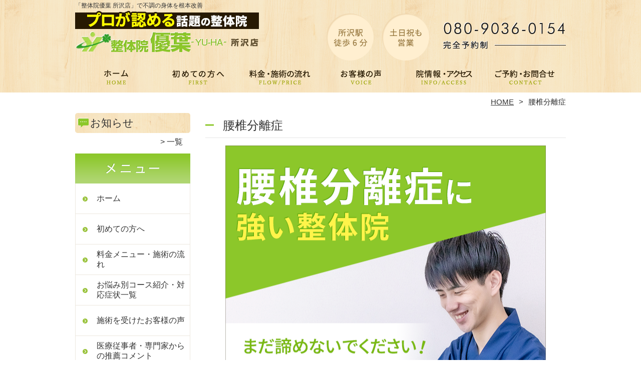

--- FILE ---
content_type: text/html; charset=UTF-8
request_url: https://tokorozawa.seitaiin-yuha.com/bunrisho
body_size: 17923
content:

<!DOCTYPE HTML>
<html dir="ltr" lang="ja">
<head>
<script async src="https://s.yimg.jp/images/listing/tool/cv/ytag.js"></script>
<script>
window.yjDataLayer = window.yjDataLayer || [];
function ytag() { yjDataLayer.push(arguments); }
ytag({"type":"ycl_cookie"});
</script>
<meta http-equiv="Content-Type" content="text/html; charset=UTF-8">
<title>所沢市／腰椎分離症の圧倒的な改善率《医療従事者が推薦の技術》</title>
<link rel="stylesheet" type="text/css" media="all" href="https://tokorozawa.seitaiin-yuha.com/wp-content/themes/tmp2_pc/style.css" />
<!--[if lt IE 9]>
  <meta http-equiv="Imagetoolbar" content="no" />
  <script src="//html5shiv.googlecode.com/svn/trunk/html5.js"></script>
<![endif]-->
<script type="text/javascript" src="//ajax.googleapis.com/ajax/libs/jquery/1.8.1/jquery.min.js"></script>
<script type="text/javascript" src="https://tokorozawa.seitaiin-yuha.com/wp-content/themes/tmp2_pc/js/scrolltop.js"></script>
<script type="text/javascript" src="https://tokorozawa.seitaiin-yuha.com/wp-content/themes/tmp2_pc/js/scrollsub.js"></script>
<script type="text/javascript" src="https://tokorozawa.seitaiin-yuha.com/wp-content/themes/tmp2_pc/js/font-resize.js"></script>
<script type="text/javascript" src="https://tokorozawa.seitaiin-yuha.com/wp-content/themes/tmp2_pc/js/form_autosave.js"></script>

<!-- All in One SEO Pack 2.2.7.2 by Michael Torbert of Semper Fi Web Design[352,370] -->
<meta name="description" itemprop="description" content="【初回返金保証／土日祝も営業／所沢駅6分】病院や整体・整骨院に通って良くならない腰椎分離症を根本改善！痛みが出ない本来の健康なお身体へ。プロが認める話題の整体院です。院長は全国の施術家に技術指導しています。完全個室／完全予約制" />

<meta name="keywords" itemprop="keywords" content="所沢,腰椎分離症" />

<link rel="canonical" href="https://tokorozawa.seitaiin-yuha.com/bunrisho" />
<!-- /all in one seo pack -->
		<script type="text/javascript">
			window._wpemojiSettings = {"baseUrl":"https:\/\/s.w.org\/images\/core\/emoji\/72x72\/","ext":".png","source":{"concatemoji":"https:\/\/tokorozawa.seitaiin-yuha.com\/wp-includes\/js\/wp-emoji-release.min.js?ver=4.3"}};
			!function(a,b,c){function d(a){var c=b.createElement("canvas"),d=c.getContext&&c.getContext("2d");return d&&d.fillText?(d.textBaseline="top",d.font="600 32px Arial","flag"===a?(d.fillText(String.fromCharCode(55356,56812,55356,56807),0,0),c.toDataURL().length>3e3):(d.fillText(String.fromCharCode(55357,56835),0,0),0!==d.getImageData(16,16,1,1).data[0])):!1}function e(a){var c=b.createElement("script");c.src=a,c.type="text/javascript",b.getElementsByTagName("head")[0].appendChild(c)}var f,g;c.supports={simple:d("simple"),flag:d("flag")},c.DOMReady=!1,c.readyCallback=function(){c.DOMReady=!0},c.supports.simple&&c.supports.flag||(g=function(){c.readyCallback()},b.addEventListener?(b.addEventListener("DOMContentLoaded",g,!1),a.addEventListener("load",g,!1)):(a.attachEvent("onload",g),b.attachEvent("onreadystatechange",function(){"complete"===b.readyState&&c.readyCallback()})),f=c.source||{},f.concatemoji?e(f.concatemoji):f.wpemoji&&f.twemoji&&(e(f.twemoji),e(f.wpemoji)))}(window,document,window._wpemojiSettings);
		</script>
		<style type="text/css">
img.wp-smiley,
img.emoji {
	display: inline !important;
	border: none !important;
	box-shadow: none !important;
	height: 1em !important;
	width: 1em !important;
	margin: 0 .07em !important;
	vertical-align: -0.1em !important;
	background: none !important;
	padding: 0 !important;
}
</style>
<link rel='stylesheet' id='contact-form-7-css'  href='https://tokorozawa.seitaiin-yuha.com/wp-content/plugins/contact-form-7/includes/css/styles.css?ver=4.3' type='text/css' media='all' />
<link rel='stylesheet' id='jquery.lightbox.min.css-css'  href='https://tokorozawa.seitaiin-yuha.com/wp-content/plugins/wp-jquery-lightbox/styles/lightbox.min.css?ver=1.4.6' type='text/css' media='all' />
<script type='text/javascript' src='https://tokorozawa.seitaiin-yuha.com/wp-includes/js/jquery/jquery.js?ver=1.11.3'></script>
<script type='text/javascript' src='https://tokorozawa.seitaiin-yuha.com/wp-includes/js/jquery/jquery-migrate.min.js?ver=1.2.1'></script>
<link rel="EditURI" type="application/rsd+xml" title="RSD" href="https://tokorozawa.seitaiin-yuha.com/xmlrpc.php?rsd" />
<link rel="wlwmanifest" type="application/wlwmanifest+xml" href="https://tokorozawa.seitaiin-yuha.com/wp-includes/wlwmanifest.xml" /> 
<meta name="generator" content="WordPress 4.3" />
<link rel='shortlink' href='https://tokorozawa.seitaiin-yuha.com/?p=189' />
	<style type="text/css">.recentcomments a{display:inline !important;padding:0 !important;margin:0 !important;}</style>
<script>
  (function(i,s,o,g,r,a,m){i['GoogleAnalyticsObject']=r;i[r]=i[r]||function(){
  (i[r].q=i[r].q||[]).push(arguments)},i[r].l=1*new Date();a=s.createElement(o),
  m=s.getElementsByTagName(o)[0];a.async=1;a.src=g;m.parentNode.insertBefore(a,m)
  })(window,document,'script','https://www.google-analytics.com/analytics.js','ga');

  ga('create', 'UA-192521910-83', 'auto');
  ga('send', 'pageview');

</script>
<!-- Google Tag Manager -->
<script>(function(w,d,s,l,i){w[l]=w[l]||[];w[l].push({'gtm.start':
new Date().getTime(),event:'gtm.js'});var f=d.getElementsByTagName(s)[0],
j=d.createElement(s),dl=l!='dataLayer'?'&l='+l:'';j.async=true;j.src=
'https://www.googletagmanager.com/gtm.js?id='+i+dl;f.parentNode.insertBefore(j,f);
})(window,document,'script','dataLayer','GTM-WB6BC53');</script>
<!-- End Google Tag Manager -->
<!-- Google Tag Manager -->
<script>(function(w,d,s,l,i){w[l]=w[l]||[];w[l].push({'gtm.start':
new Date().getTime(),event:'gtm.js'});var f=d.getElementsByTagName(s)[0],
j=d.createElement(s),dl=l!='dataLayer'?'&l='+l:'';j.async=true;j.src=
'https://www.googletagmanager.com/gtm.js?id='+i+dl;f.parentNode.insertBefore(j,f);
})(window,document,'script','dataLayer','GTM-PZC85NB');</script>
<!-- End Google Tag Manager -->
</head>
<body class="page page-id-189 page-template page-template-page3 page-template-page3-php">
<!-- Google Tag Manager (noscript) -->
<noscript><iframe src="https://www.googletagmanager.com/ns.html?id=GTM-WB6BC53"
height="0" width="0" style="display:none;visibility:hidden"></iframe></noscript>
<!-- End Google Tag Manager (noscript) -->
<!-- Google Tag Manager (noscript) -->
<noscript><iframe src="https://www.googletagmanager.com/ns.html?id=GTM-PZC85NB"
height="0" width="0" style="display:none;visibility:hidden"></iframe></noscript>
<!-- End Google Tag Manager (noscript) -->
<style type="text/css">
<!--
div[class*="slide-up"],
div[class*="slide-down"] {
  display: none;
}
div[class*="data"] {
  padding: 5px 0;
}
-->
</style>
<div id="wrap2">
  <section id="description">
    <h1>「整体院優葉 所沢店」で不調の身体を根本改善</h1>
  </section><!-- #description end -->
  <div id="container">
    <header id="header">
      <h1 id="site-id">
        <a href="https://tokorozawa.seitaiin-yuha.com/"><img src="https://tokorozawa.seitaiin-yuha.com/wp-content/themes/tmp2_pc/images/hd-logo.png" alt="「整体院優葉 所沢店」 ロゴ" /></a>
      </h1><!-- #site-id end -->
      <div id="toptel"><img src="https://tokorozawa.seitaiin-yuha.com/wp-content/themes/tmp2_pc/images/hd-tel.png" alt="「整体院優葉 所沢店」 お問い合わせ" /></div>
<nav id="global-nav" class="menu-global-container"><ul id="menu-global" class="menu"><li id="menu-item-766" class="menu1 menu-item menu-item-type-custom menu-item-object-custom menu-item-home menu-item-766"><a href="https://tokorozawa.seitaiin-yuha.com/">ホーム</a></li>
<li id="menu-item-767" class="menu2 menu-item menu-item-type-post_type menu-item-object-page menu-item-767"><a href="https://tokorozawa.seitaiin-yuha.com/first">初めての方へ</a></li>
<li id="menu-item-768" class="menu3 menu-item menu-item-type-post_type menu-item-object-page menu-item-768"><a href="https://tokorozawa.seitaiin-yuha.com/price">料金メニュー・施術の流れ</a></li>
<li id="menu-item-769" class="menu4 menu-item menu-item-type-post_type menu-item-object-page menu-item-769"><a href="https://tokorozawa.seitaiin-yuha.com/voice">施術を受けたお客様の声</a></li>
<li id="menu-item-770" class="menu5 menu-item menu-item-type-post_type menu-item-object-page menu-item-770"><a href="https://tokorozawa.seitaiin-yuha.com/access">アクセス・院詳細</a></li>
<li id="menu-item-771" class="menu6 menu-item menu-item-type-post_type menu-item-object-page menu-item-771"><a href="https://tokorozawa.seitaiin-yuha.com/contact">ご予約・お問合せ</a></li>
</ul></nav>    </header><!-- #header end -->
    <section id="contents-body">
<nav id="bread-crumb" class="bread_crumb">
	<ul>
		<li class="level-1 top"><a href="https://tokorozawa.seitaiin-yuha.com/">HOME</a></li>
		<li class="level-2 sub tail current">腰椎分離症</li>
	</ul>
</nav>
      <section id="sidebar">
    <section id="rp"><h2>お知らせ</h2><div id="rpm"><div class="column-group head"></div></div><span class="link-text archive-link"><a href="https://tokorozawa.seitaiin-yuha.com/information">一覧</a></span></section><!-- 
  <div id="sideb"><a href="/お客様の声"><img src="https://tokorozawa.seitaiin-yuha.com/wp-content/themes/tmp2_pc/images/side-bnr1.png" alt="お客様の声"></a></div>
  -->
        <h2 id="sideb"><img src="https://tokorozawa.seitaiin-yuha.com/wp-content/themes/tmp2_pc/images/menu.png" alt="「整体院優葉 所沢店」 メニュー"></h2>
        <div id="nav_menu-2" class="widget-container widget_nav_menu sidemenu1"><div class="menu-side-container"><ul id="menu-side" class="menu"><li id="menu-item-783" class="menu-item menu-item-type-custom menu-item-object-custom menu-item-home menu-item-783"><a href="https://tokorozawa.seitaiin-yuha.com/">ホーム</a></li>
<li id="menu-item-784" class="menu-item menu-item-type-post_type menu-item-object-page menu-item-784"><a href="https://tokorozawa.seitaiin-yuha.com/first">初めての方へ</a></li>
<li id="menu-item-785" class="menu-item menu-item-type-post_type menu-item-object-page menu-item-785"><a href="https://tokorozawa.seitaiin-yuha.com/price">料金メニュー・施術の流れ</a></li>
<li id="menu-item-1194" class="menu-item menu-item-type-post_type menu-item-object-page menu-item-1194"><a href="https://tokorozawa.seitaiin-yuha.com/symptoms">お悩み別コース紹介・対応症状一覧</a></li>
<li id="menu-item-786" class="menu-item menu-item-type-post_type menu-item-object-page menu-item-786"><a href="https://tokorozawa.seitaiin-yuha.com/voice">施術を受けたお客様の声</a></li>
<li id="menu-item-787" class="menu-item menu-item-type-post_type menu-item-object-page menu-item-787"><a href="https://tokorozawa.seitaiin-yuha.com/suisen">医療従事者・専門家からの推薦コメント</a></li>
<li id="menu-item-788" class="menu-item menu-item-type-post_type menu-item-object-page menu-item-788"><a href="https://tokorozawa.seitaiin-yuha.com/suisen2">全国の有名整体・整骨院からの推薦コメント</a></li>
<li id="menu-item-789" class="menu-item menu-item-type-post_type menu-item-object-page menu-item-789"><a href="https://tokorozawa.seitaiin-yuha.com/access">アクセス・院詳細</a></li>
<li id="menu-item-790" class="menu-item menu-item-type-post_type menu-item-object-page menu-item-790"><a href="https://tokorozawa.seitaiin-yuha.com/staff">スタッフ紹介・プロフィール</a></li>
<li id="menu-item-791" class="menu-item menu-item-type-post_type menu-item-object-page menu-item-791"><a href="https://tokorozawa.seitaiin-yuha.com/faq">Q＆A</a></li>
<li id="menu-item-1295" class="menu-item menu-item-type-post_type menu-item-object-page menu-item-1295"><a href="https://tokorozawa.seitaiin-yuha.com/corona">新型コロナウィルス感染予防対策について</a></li>
<li id="menu-item-792" class="menu-item menu-item-type-post_type menu-item-object-page menu-item-792"><a href="https://tokorozawa.seitaiin-yuha.com/contact">ご予約・お問合せ</a></li>
<li id="menu-item-793" class="menu-item menu-item-type-post_type menu-item-object-page menu-item-793"><a href="https://tokorozawa.seitaiin-yuha.com/blog">ブログ</a></li>
</ul></div></div>  <!--<h2 id="sideb"><img src="https://tokorozawa.seitaiin-yuha.com/wp-content/themes/tmp2_pc/images/menu2.png" alt="「整体院優葉 所沢店」 お悩み別コース紹介"></h2>
<div id="nav_menu-3" class="widget-container widget_nav_menu sidemenu2"><div class="menu-side2-container"><ul id="menu-side2" class="menu"><li id="menu-item-794" class="menu-item menu-item-type-post_type menu-item-object-page menu-item-794"><a href="https://tokorozawa.seitaiin-yuha.com/gikkuri">ぎっくり腰</a></li>
<li id="menu-item-795" class="menu-item menu-item-type-post_type menu-item-object-page menu-item-795"><a href="https://tokorozawa.seitaiin-yuha.com/senaka-itami">背中の痛み</a></li>
<li id="menu-item-796" class="menu-item menu-item-type-post_type menu-item-object-page menu-item-796"><a href="https://tokorozawa.seitaiin-yuha.com/straight-neck">ストレートネック</a></li>
<li id="menu-item-797" class="menu-item menu-item-type-post_type menu-item-object-page menu-item-797"><a href="https://tokorozawa.seitaiin-yuha.com/zakotsu">坐骨神経痛</a></li>
<li id="menu-item-798" class="menu-item menu-item-type-post_type menu-item-object-page menu-item-798"><a href="https://tokorozawa.seitaiin-yuha.com/hernia">椎間板ヘルニア</a></li>
<li id="menu-item-799" class="menu-item menu-item-type-post_type menu-item-object-page menu-item-799"><a href="https://tokorozawa.seitaiin-yuha.com/teashi-shibire">手足のしびれ・神経痛</a></li>
<li id="menu-item-800" class="menu-item menu-item-type-post_type menu-item-object-page menu-item-800"><a href="https://tokorozawa.seitaiin-yuha.com/kyousakusyou">脊柱管狭窄症</a></li>
<li id="menu-item-801" class="menu-item menu-item-type-post_type menu-item-object-page menu-item-801"><a href="https://tokorozawa.seitaiin-yuha.com/osgood">オスグッド</a></li>
<li id="menu-item-802" class="menu-item menu-item-type-post_type menu-item-object-page menu-item-802"><a href="https://tokorozawa.seitaiin-yuha.com/zutsu">頭痛</a></li>
<li id="menu-item-803" class="menu-item menu-item-type-post_type menu-item-object-page menu-item-803"><a href="https://tokorozawa.seitaiin-yuha.com/hizanoitami">膝痛・変形性膝関節症</a></li>
<li id="menu-item-804" class="menu-item menu-item-type-post_type menu-item-object-page menu-item-804"><a href="https://tokorozawa.seitaiin-yuha.com/kokansetsutsu">股関節痛・変形性股関節症</a></li>
<li id="menu-item-805" class="menu-item menu-item-type-post_type menu-item-object-page menu-item-805"><a href="https://tokorozawa.seitaiin-yuha.com/40kata-50kata">四十肩・五十肩</a></li>
<li id="menu-item-806" class="menu-item menu-item-type-post_type menu-item-object-page current-menu-item page_item page-item-189 current_page_item menu-item-806"><a href="https://tokorozawa.seitaiin-yuha.com/bunrisho">腰椎分離症</a></li>
<li id="menu-item-807" class="menu-item menu-item-type-post_type menu-item-object-page menu-item-807"><a href="https://tokorozawa.seitaiin-yuha.com/kata-kubi">重度の肩こり・首こり</a></li>
<li id="menu-item-808" class="menu-item menu-item-type-post_type menu-item-object-page menu-item-808"><a href="https://tokorozawa.seitaiin-yuha.com/youtsu">重度の腰痛</a></li>
<li id="menu-item-809" class="menu-item menu-item-type-post_type menu-item-object-page menu-item-809"><a href="https://tokorozawa.seitaiin-yuha.com/kenshoen">腱鞘炎</a></li>
<li id="menu-item-810" class="menu-item menu-item-type-post_type menu-item-object-page menu-item-810"><a href="https://tokorozawa.seitaiin-yuha.com/nekoze">猫背・姿勢矯正</a></li>
<li id="menu-item-811" class="menu-item menu-item-type-post_type menu-item-object-page menu-item-811"><a href="https://tokorozawa.seitaiin-yuha.com/suberisho">すべり症</a></li>
<li id="menu-item-812" class="menu-item menu-item-type-post_type menu-item-object-page menu-item-812"><a href="https://tokorozawa.seitaiin-yuha.com/?page_id=90">その他</a></li>
</ul></div></div>-->
<h2 id="sideb"><img src="https://tokorozawa.seitaiin-yuha.com/wp-content/themes/tmp2_pc/images/menu3.png" alt="お役立ち情報"></h2>
<div id="nav_menu-5" class="widget-container widget_nav_menu sidemenu3"></div>        <div id="blog-category">
          <h2><a title="ブログ" href="/blog"><img src="https://tokorozawa.seitaiin-yuha.com/wp-content/themes/tmp2_pc/images/menu-blog.png" alt="「整体院優葉 所沢店」 メニュー3"></a></h2>
          <ul>
          </ul>
          <a title="ブログ" class="all" href="/blog">全てのブログ記事を見る＞</a>
        </div>

<div id="sideb"><a href="https://seitaiin-yuha.com/" target="_blank"><img src="/wp-content/themes/tmp2_pc/images/side-btn-00.png" alt="ふじみ野本店" width="230" height="45" /></a></div>

          <div id="sidead">
  <ul>
	<li>整体院優葉 所沢店</li>
	<li>埼玉県所沢市東町22-6 所沢KMビル</li>
	<li>交通:「所沢」駅 徒歩6分</li>
	<li>TEL:080-9036-0154</li>
	<li>営業時間:9:00～20:00</li>
	<li>定休日:不定休</li>
  </ul>
 </div>
 <aside>
<div id="sidetw">
<a href="https://twitter.com/share" class="twitter-share-button" data-url="https://tokorozawa.seitaiin-yuha.com/" data-lang="ja">ツイート</a>
<script>!function(d,s,id){var js,fjs=d.getElementsByTagName(s)[0],p=/^http:/.test(d.location)?'http':'https';if(!d.getElementById(id)){js=d.createElement(s);js.id=id;js.src=p+'://platform.twitter.com/widgets.js';fjs.parentNode.insertBefore(js,fjs);}}(document, 'script', 'twitter-wjs');</script>
</div>
<div id="sidefb"><iframe src="//www.facebook.com/v2.0/plugins/like.php?href=http%3A%2F%2Ftokorozawa.seitaiin-yuha.com%2F&amp;width&amp;layout=button_count&amp;action=like&amp;show_faces=true&amp;share=false&amp;height=21" scrolling="no" frameborder="0" style="border:none; overflow:hidden; height:21px;" allowTransparency="true"></iframe></div></aside>
      </section><!-- #sidebar end  -->      <section id="contentspage">
        <article>
          <header class="page-header">
            <h1 class="page-title">腰椎分離症</h1>
          </header>
          <section class="entry-content">
            <p style="text-align: center;"><img class="size-medium aligncenter wp-image-1205" src="https://tokorozawa.seitaiin-yuha.com/wp-content/plugins/lazy-load/images/1x1.trans.gif" data-lazy-src="https://tokorozawa.seitaiin-yuha.com/wp-content/uploads/2021/03/side-main-5.png" alt="腰椎分離症専門" width="640" height="1094" /><noscript><img class="size-medium aligncenter wp-image-1205" src="https://tokorozawa.seitaiin-yuha.com/wp-content/uploads/2021/03/side-main-5.png" alt="腰椎分離症専門" width="640" height="1094" /></noscript></p>
<p>&nbsp;</p><table class="top-table"><tbody><tr><td style="background-color: #ffffed;"><p><span style="color: #f20000; font-size: 20px;"><strong>当院ではコロナウイルス対策に<br />取組んでおります。</strong></span><br /> <span style="color: #ff1616; font-size: 20px;"><strong>安心してご来院下さい。</strong></span></p><p><span style="font-size: 16px;">①全スタッフのマスク着用と手洗いうがい徹底</span><br /> <span style="font-size: 16px;"> ②全スタッフの体調管理</span><br /> <span style="font-size: 16px;"> ③施術前後の手洗いと消毒</span><br /> <span style="font-size: 16px;"> ④施術環境の衛生管理を徹底</span><br /> <span style="font-size: 16px;"> ⑤院内環境の衛生管理を徹底</span><br /> <span style="font-size: 16px;"> ⑥完全プライベート空間</span></p><p><span style="font-size: 12px;">※詳しくは「コロナウィルス感染予防対策について」ページをご覧ください</span></p></td></tr></tbody></table><p>&nbsp;</p>
<p style="text-align: center;"><span style="font-size: 24px; font-family: 'ＭＳ Ｐ明朝';">このようなお悩み</span><br /> <span style="font-size: 24px; font-family: 'ＭＳ Ｐ明朝';">＼ありませんか？／</span></p>
<article class="malls-group top-list">
<ul>
<li>分離症のせいでスポーツが思い切りできない</li>
<li>大事な試合に出られずにとても悔しい</li>
<li>病院では「コルセットをしてしばらく安静に」と言われたが早く練習に戻りたい</li>
<li>この間にもレギュラー争いがされていると思うと焦ってしまう</li>
<li>どこに行っても電気・ストレッチ・マッサージをするだけで少しも良ならない</li>
<li>このまま症状がずっと続いて「スポーツに復帰出来なくなるかも」と不安でいっぱい</li>
<li>「親には何も出来ない」という歯痒さが辛い</li>
</ul>
</article>
<p style="text-align: center;"><img class="aligncenter size-full wp-image-737" src="https://tokorozawa.seitaiin-yuha.com/wp-content/plugins/lazy-load/images/1x1.trans.gif" data-lazy-src="https://tokorozawa.seitaiin-yuha.com/wp-content/uploads/2021/03/arrow.png" alt="↓" width="181" height="36" /><noscript><img class="aligncenter size-full wp-image-737" src="https://tokorozawa.seitaiin-yuha.com/wp-content/uploads/2021/03/arrow.png" alt="↓" width="181" height="36" /></noscript></p>
<p style="text-align: center;"><span style="font-family: 'ＭＳ Ｐ明朝'; font-size: 24px;">そのお悩み、<br /> お任せ下さい！</span></p>
<p>&nbsp;</p>
<p>&nbsp;</p>
<h2 class="noh2-img"><img class="size-medium aligncenter wp-image-1150" src="https://tokorozawa.seitaiin-yuha.com/wp-content/plugins/lazy-load/images/1x1.trans.gif" data-lazy-src="https://tokorozawa.seitaiin-yuha.com/wp-content/uploads/2021/03/bnr-A-2.png" alt="私も過去にヘルニアで悩んだ一人です" width="640" height="460" /><noscript><img class="size-medium aligncenter wp-image-1150" src="https://tokorozawa.seitaiin-yuha.com/wp-content/uploads/2021/03/bnr-A-2.png" alt="私も過去にヘルニアで悩んだ一人です" width="640" height="460" /></noscript></h2>
<p>私自身、過去にヘルニアで7年間悩み、病院や整骨院・整体院とあらゆるところに通いましたが、良くなりませんでした。</p>
<p>そしてヘルニアの根本的な原因を知り施術を受けることで、<span style="color: #ff5400;"><strong>手術もせず劇的に回復</strong></span>しました。</p>
<p>そんな経験をした私だから、できることがあります。</p>
<p>もう本当の原因にアプローチしない改善法に無駄に時間もお金もかけて欲しくはありません。<br />
 そして良くならないと諦めてほしくはないのです。</p>
<p>あなたの痛みには必ず根本的な原因があります。</p>
<p>当院では<strong><span style="color: #ff5400;">その原因にアプローチしあなたを根本改善へと導きます。</span></strong></p>
<p>ぜひ一度ご相談くださいませ。</p>
<p>&nbsp;</p>
<p>&nbsp;</p>
<p style="text-align: center;"><strong><span style="font-family: 'ＭＳ Ｐ明朝'; font-size: 24px;">まずは<span style="color: #ff5400;">お客さまのお声</span>を<br /> 少し紹介させて<br /> いただきます</span></strong></p>
<p>&nbsp;</p>
<table class="top-table">
<tbody>
<tr>
<td class="fs16" style="background-color: #f8fdf0;"><span style="font-size: 20px; font-weight: bold;">「腰椎分離症でも痛みなくサッカーに復帰できました！」</span><iframe src="https://www.youtube.com/embed/VgVQ1TpQb80" width="100%" height="300px" frameborder="0" allowfullscreen="allowfullscreen"></iframe>
<p>腰椎分離症になってしまい、サッカーをする時に痛みがあって部活が出来ませんでした。<br /> 整形外科に行ってレントゲンを撮ってもらいましたが特に処置はなく、いつ部活に復帰できるか不安でした。<br /> 優葉での施術は調整を受けた部分が本当に自分でもビックリするくらい緩んだのがわかって、とても心地よかったです！<br /> 今は痛みは全くなくなり、部活に復活することが出来ました！<br /> ありがとうございました。</p>
<p>（横山さん）</p>
<p><span style="font-size: 12px; color: #8b8b8b;">※効果には個人差があります</span></p>
</td>
</tr>
</tbody>
</table>
<p>&nbsp;</p>
<p>&nbsp;</p>
<h2 class="noh2-24"><img class="size-medium aligncenter wp-image-1151" src="https://tokorozawa.seitaiin-yuha.com/wp-content/plugins/lazy-load/images/1x1.trans.gif" data-lazy-src="https://tokorozawa.seitaiin-yuha.com/wp-content/uploads/2021/03/bnr-B-1.png" alt="医療従事者にも技術指導しています" width="640" height="1035" /><noscript><img class="size-medium aligncenter wp-image-1151" src="https://tokorozawa.seitaiin-yuha.com/wp-content/uploads/2021/03/bnr-B-1.png" alt="医療従事者にも技術指導しています" width="640" height="1035" /></noscript></h2>
<p>&nbsp;</p>
<p>&nbsp;</p>
<p style="text-align: center;"><span style="font-size: 24px; font-family: 'ＭＳ Ｐ明朝';"><strong>多くの医療従事者も</strong></span><br /> <span style="font-size: 24px; font-family: 'ＭＳ Ｐ明朝';"><strong>当院の技術を<span style="color: #ff5400;">絶賛</span></strong></span><br /> <span style="font-size: 24px; font-family: 'ＭＳ Ｐ明朝';"><strong>しています</strong></span></p>
<p>&nbsp;</p><table class="top-table"><tbody><tr><td class="fs16" style="background-color: #f9f6f2;"><h2 style="font-size: 20px; background: none; font-weight: bold; margin: 0; padding: 0;">「桁違いの知識量と熱意、そして本当の優しさを持つ整体師です。」</h2><p><span style="color: #8bc62e;"><strong><img class="half2 alignright wp-image-1972 size-thumbnail" src="https://tokorozawa.seitaiin-yuha.com/wp-content/plugins/lazy-load/images/1x1.trans.gif" data-lazy-src="https://tokorozawa.seitaiin-yuha.com/wp-content/uploads/2017/04/6b4e2de0476dd7efafdf83ab77f16fd4-150x150.jpeg" alt="松田 圭太先生" width="150" height="150" /><noscript><img class="half2 alignright wp-image-1972 size-thumbnail" src="https://tokorozawa.seitaiin-yuha.com/wp-content/uploads/2017/04/6b4e2de0476dd7efafdf83ab77f16fd4-150x150.jpeg" alt="松田 圭太先生" width="150" height="150" /></noscript>理学療法士<br />（YouTube登録11万人超の業界発信者）</strong></span><br /> <span style="color: #8bc62e;"><strong>整体院ふっか 総院長<br />株式会社メディカルブックジャパン  代表取締役</strong></span><br /> <span style="color: #8bc62e;"><strong>松田 圭太先生</strong></span></p><p>桁違いの知識量と熱意、そして「相手にとって一番いい選択肢は何か？」を常に考えている、<strong><span style="color: #ff5400;">本当の優しさを持つ整体師</span></strong>です。迷っている方は、まずは相談してみてください。</p></td></tr><tr><td class="fs16" style="background-color: #f9f6f2;"><p><span style="color: #1748ac; font-size: 16px;"><strong><img class="alignright size-thumbnail wp-image-1287" src="https://tokorozawa.seitaiin-yuha.com/wp-content/plugins/lazy-load/images/1x1.trans.gif" data-lazy-src="https://tokorozawa.seitaiin-yuha.com/wp-content/uploads/2019/11/s_upfile8-150x150.jpg" alt="安田先生" width="150" height="150" /><noscript><img class="alignright size-thumbnail wp-image-1287" src="https://tokorozawa.seitaiin-yuha.com/wp-content/uploads/2019/11/s_upfile8-150x150.jpg" alt="安田先生" width="150" height="150" /></noscript><span style="color: #8bc62e;">理学療法士</span></strong></span><br /><span style="color: #8bc62e; font-size: 16px;"> <strong>安田 幸平先生</strong></span></p><p><span style="font-size: 16px;"><span style="color: #ff5400;"><strong>症状の本当の原因を徹底的</strong></span>に見つけてくれる先生です！</span><br /> <span style="font-size: 16px;">なかなかどこに行っても良くならない方は、ぜひ整体院優葉に足を運んで見て下さい！きっと道は開けます。</span></p></td></tr><tr><td class="fs16" style="background-color: #f9f6f2;"><p><span style="color: #1748ac;"><strong><img class="alignright size-thumbnail wp-image-1288" src="https://tokorozawa.seitaiin-yuha.com/wp-content/plugins/lazy-load/images/1x1.trans.gif" data-lazy-src="https://tokorozawa.seitaiin-yuha.com/wp-content/uploads/2019/11/s_upfile14-150x150.jpg" alt="大山先生" width="150" height="150" /><noscript><img class="alignright size-thumbnail wp-image-1288" src="https://tokorozawa.seitaiin-yuha.com/wp-content/uploads/2019/11/s_upfile14-150x150.jpg" alt="大山先生" width="150" height="150" /></noscript><span style="color: #8bc62e;">理学療法士</span><br /> </strong><span style="font-size: 16px; color: #8bc62e;"><strong>大山 裕也先生</strong></span></span></p><p><span style="font-size: 16px;">医療でも改善が<span style="color: #ff5400;"><strong>難しい症状にも対応</strong></span>してくれます。真面目に向き合い、お客様の立場で提案・施術のできる素晴らしい先生です。ぜひ推薦させて頂きます。</span></p></td></tr><tr><td class="fs16" style="background-color: #f9f6f2;"><p><strong><span style="color: #1748ac;"><span style="color: #8bc62e;"><img class="alignright size-thumbnail wp-image-1289" src="https://tokorozawa.seitaiin-yuha.com/wp-content/plugins/lazy-load/images/1x1.trans.gif" data-lazy-src="https://tokorozawa.seitaiin-yuha.com/wp-content/uploads/2019/11/s_upfile9-150x150.jpg" alt="片柳 貴文先生" width="150" height="150" /><noscript><img class="alignright size-thumbnail wp-image-1289" src="https://tokorozawa.seitaiin-yuha.com/wp-content/uploads/2019/11/s_upfile9-150x150.jpg" alt="片柳 貴文先生" width="150" height="150" /></noscript>作業療法士</span></span><br /> </strong><span style="color: #8bc62e; font-size: 16px;"><strong>片柳 貴文先生</strong></span></p><p><span style="font-size: 16px;">関東では有名な整体院で施術の質が高く、症状を根本改善する<span style="color: #ff5400;"><strong>圧巻の技術</strong></span>に驚かされます。かなり症状の重い方も良くなっていくのが整体院優葉の力です。</span></p></td></tr></tbody></table><p style="text-align: center;"><span style="font-size: 12px;">他にも多くの医療従事者や同業者の方に推薦を頂いております。</span><br /> <span style="font-size: 12px;">詳しくは<span style="color: #1748ac;">「<span style="text-decoration: underline;"><strong><a style="color: #1748ac; text-decoration: underline;" href="/suisen">医療従事者・専門家からの推薦</a></strong></span>」</span>ページや</span><br /> <span style="font-size: 12px;"><span style="color: #1748ac;">「<a style="color: #1748ac;" href="/suisen2"><span style="text-decoration: underline;"><strong>全国の有名整体・整骨院からの推薦</strong></span></a>」</span>ページをご覧くださいませ。</span></p><p>&nbsp;</p>
<p>&nbsp;</p>
<h2 class="noh2-img"><img class="size-medium aligncenter wp-image-1147" src="https://tokorozawa.seitaiin-yuha.com/wp-content/plugins/lazy-load/images/1x1.trans.gif" data-lazy-src="https://tokorozawa.seitaiin-yuha.com/wp-content/uploads/2021/03/bnr-C-1.png" alt="youtubeでも大活躍" width="640" height="613" /><noscript><img class="size-medium aligncenter wp-image-1147" src="https://tokorozawa.seitaiin-yuha.com/wp-content/uploads/2021/03/bnr-C-1.png" alt="youtubeでも大活躍" width="640" height="613" /></noscript></h2>
<p>&nbsp;</p>
<p><iframe title="YouTube video player" src="https://www.youtube.com/embed/stQrODWRvno" width="100%" height="300" frameborder="0" allowfullscreen="allowfullscreen"></iframe></p>
<p><iframe title="YouTube video player" src="https://www.youtube.com/embed/F8vrl5y0io0" width="100%" height="300" frameborder="0" allowfullscreen="allowfullscreen"></iframe></p>
<p><iframe title="YouTube video player" src="https://www.youtube.com/embed/d8-PX4uW2s8" width="100%" height="300" frameborder="0" allowfullscreen="allowfullscreen"></iframe></p>
<p>&nbsp;</p>
<p>&nbsp;</p>
<h2 class="noh2-img"><img class="size-medium aligncenter wp-image-2014" src="https://tokorozawa.seitaiin-yuha.com/wp-content/plugins/lazy-load/images/1x1.trans.gif" data-lazy-src="https://tokorozawa.seitaiin-yuha.com/wp-content/uploads/2025/09/bnr-D-1-02.png" alt="各メディアでも続々紹介されています" width="640" height="auto" /><noscript><img class="size-medium aligncenter wp-image-2014" src="https://tokorozawa.seitaiin-yuha.com/wp-content/uploads/2025/09/bnr-D-1-02.png" alt="各メディアでも続々紹介されています" width="640" height="auto" /></noscript></h2>
<p>&nbsp;</p>
<p>&nbsp;</p>
<p style="text-align: center;"><strong><span style="font-family: 'ＭＳ Ｐ明朝'; font-size: 24px;">なぜ、どこに行っても良く<br /> ならない腰椎分離症が<br /> <span style="color: #ff5400;">根本改善</span>するのか？</span></strong></p>
<p>&nbsp;</p>
<h2 class="bgh2">他で良くならない理由</h2>
<p><img class="aligncenter size-width100per wp-image-961" src="https://tokorozawa.seitaiin-yuha.com/wp-content/plugins/lazy-load/images/1x1.trans.gif" data-lazy-src="https://tokorozawa.seitaiin-yuha.com/wp-content/uploads/2018/03/39b9752cb2393faf69881759cb4df343_s.jpg" alt="腰" /><noscript><img class="aligncenter size-width100per wp-image-961" src="https://tokorozawa.seitaiin-yuha.com/wp-content/uploads/2018/03/39b9752cb2393faf69881759cb4df343_s.jpg" alt="腰" /></noscript></p>
<p>スポーツをしている時に腰に痛みを感じ、整形外科に行ってみるとお医者さんに腰椎分離症と言われると、コルセットを作り、しばらくは練習は休んで安静にしているように。と言われる方がほとんどかと思います。</p>
<p>１日も早く復帰したいけれど、電気・マッサージ・ストレッチをしても安静にしていてもなかなか骨がくっつかず、痛みもなかなか改善しない。</p>
<p>どうしたら早く復帰できるのか？</p>
<p>どうしたら大事な試合に間に合うのか？</p>
<p>これまでも大変多くの方に相談をされてきました。</p>
<p>安静にしていて状態は良くなるのでしょうか？</p>
<p>腰に電気やマッサージをして良くなるのでしょうか？</p>
<p>答えは「No」です。</p>
<p>腰椎分離症は腰が原因で発生するものではなく、</p>
<p>「筋肉の過度な緊張」が原因で発生します。</p>
<p>どこの筋肉が硬くなっているのかを的確に検査をして特定した上で、</p>
<p>その筋肉に対して施術を行うことで、分離を引き起こす原因が無くなり、早期にスポーツ現場に復帰することが可能になります！</p>
<p>そして、復帰後も再発することのない柔らかい筋肉を作ってあげられることができれば、分離症になる前よりさらに柔らかい筋肉でスポーツをすることが可能になりますので、パフォーマンスの向上も期待できます！</p>
<p>&nbsp;</p>
<p>&nbsp;</p>
<h2 class="bgh2">症状についての説明　</h2>
<p><img class="aligncenter size-width100per wp-image-966" src="https://tokorozawa.seitaiin-yuha.com/wp-content/plugins/lazy-load/images/1x1.trans.gif" data-lazy-src="https://tokorozawa.seitaiin-yuha.com/wp-content/uploads/2018/03/imasia_10424143_M-e1477972100927.jpg" alt="腰" /><noscript><img class="aligncenter size-width100per wp-image-966" src="https://tokorozawa.seitaiin-yuha.com/wp-content/uploads/2018/03/imasia_10424143_M-e1477972100927.jpg" alt="腰" /></noscript></p>
<p>分離症の多くは小学生の高学年から中学生の頃に起こります。</p>
<p>そのほとんどが日々スポーツを頑張っている中で発症。</p>
<p>状況としては、腰椎の骨の後方部分に亀裂が入ってしまいます。</p>
<p>これは「ケガ」のように1回で起こるわけではなく、スポーツの練習や試合などで繰り返して筋肉を酷使し、だんだんと硬さが強くなっていくことで腰椎の骨を引っ張って分離していきます。</p>
<p>これはまだ小学生から中学生の骨が大人のようにしっかりと硬いものではない成長段階のものだからこそ起こります。</p>
<p>ですが、問題は骨ではなく筋肉の過度な緊張です！</p>
<p>骨が原因であれば、同年代のお子さんもみんななっているはず。</p>
<p>しっかりと根本原因を検査すること。</p>
<p>これがわかった上で、正しい施術を受けて改善することが最大のポイントです！</p>
<p>&nbsp;</p>
<p>&nbsp;</p>
<h2 class="bgh2">原因</h2>
<p><img class="aligncenter size-width100per wp-image-959" src="https://tokorozawa.seitaiin-yuha.com/wp-content/plugins/lazy-load/images/1x1.trans.gif" data-lazy-src="https://tokorozawa.seitaiin-yuha.com/wp-content/uploads/2018/03/30134676139ffe89f8834fe295c13b3c-e1471912865102.jpg" alt="腰" /><noscript><img class="aligncenter size-width100per wp-image-959" src="https://tokorozawa.seitaiin-yuha.com/wp-content/uploads/2018/03/30134676139ffe89f8834fe295c13b3c-e1471912865102.jpg" alt="腰" /></noscript></p>
<p>腰椎分離症の原因は大きく３つに分けられます。</p>
<p>①腰椎の深いところにある筋肉の過度な緊張(腰方形筋)</p>
<p>②お尻の筋肉の過剰な緊張(大殿筋)</p>
<p>③股関節の筋肉の過度な緊張(腸腰筋)</p>
<p> まず施術に入る前には、徹底的にあなたのお身体の状態をみさせていただきまして原因を特定していきますが、この３つのポイントが原因になっている方がとっても多いです。</p>
<p>腰椎と直接つながっているのが、①の腰方形筋という筋肉です。</p>
<p>ほとんどの場合これがガチガチに硬くなっています。</p>
<p>この筋肉が硬くなる理由として、②と③の筋肉の緊張があります。</p>
<p>というのも、①の筋肉は筋肉の膜で②および③の筋肉とつながっています。</p>
<p>これらを的確に柔らかくすることで、分離している骨にくっつく筋肉の緊張を緩和することができ、早期の改善が可能になります。</p>
<p>もちろん人によって個人差はありますが、根本原因を正確に検査をして、腰椎分離症を改善していきましょう！</p>
<p>あなたも諦めないでください！！！</p>
<p>&nbsp;</p>
<p>&nbsp;</p>
<h2 class="bgh2">当院での改善法</h2>
<p><img class="aligncenter size-width100per wp-image-720" src="https://tokorozawa.seitaiin-yuha.com/wp-content/plugins/lazy-load/images/1x1.trans.gif" data-lazy-src="https://tokorozawa.seitaiin-yuha.com/wp-content/uploads/2021/03/HY2011_0791-e1616372110992.jpg" alt="施術" /><noscript><img class="aligncenter size-width100per wp-image-720" src="https://tokorozawa.seitaiin-yuha.com/wp-content/uploads/2021/03/HY2011_0791-e1616372110992.jpg" alt="施術" /></noscript></p>
<p>分離症への施術は、先ほども述べたように腰部・殿部・股関節の筋肉を調整をすることで良くなっていきます。</p>
<p>当院では所沢市で唯一の腰椎分離症に特化した「優葉式 整体法」(※子供からお年寄りまで施術が可能なとてもソフトな施術法)にて筋肉、筋膜のつながりを用いた施術を行います。</p>
<p>その手順はこちら↓</p>
<p>①根本原因の筋肉への施術(筋膜リリース)</p>
<p>②セルフケアのご指導</p>
<p>施術はもちろん大事ですが、練習後にご自分で行なっていただく「セルフケア」もとても大事なものになります。</p>
<p>当院ではここに力を入れ、お一人お一人に合わせたアフターケアをご指導させていただき、あなたが早く練習に復帰できるようにお手伝いをさせていただきます！</p>
<p>正確な検査と施術が的確に出来れば、</p>
<p>ほとんどの分離症は改善できることが多いので諦めないでください！</p>
<p>これまで戦ってきた辛い分離症と決別して、スポーツが全力でできる最高に楽しい笑顔の人生を一緒に作っていきましょう！！</p>
<p>&nbsp;</p>
<p>&nbsp;</p>
<p style="text-align: center;"><h2 class="noh2-img"><img class="size-medium aligncenter wp-image-715 size-full" src="https://tokorozawa.seitaiin-yuha.com/wp-content/plugins/lazy-load/images/1x1.trans.gif" data-lazy-src="https://tokorozawa.seitaiin-yuha.com/wp-content/uploads/2021/03/rd-bnr1.png" alt="キャンペーン" width="640" height="171" /><noscript><img class="size-medium aligncenter wp-image-715 size-full" src="https://tokorozawa.seitaiin-yuha.com/wp-content/uploads/2021/03/rd-bnr1.png" alt="キャンペーン" width="640" height="171" /></noscript></h2><p style="text-align: center;"> </p><p style="text-align: center;"><span style="font-size: 24px;"><strong><span style="color: #0067db; font-size: 28px;">1月27</span></strong></span><span style="font-size: 24px;"><strong><span style="color: #0067db; font-size: 28px;">日</span><span style="font-size: 20px;">までに</span></strong></span><br /> <span style="font-size: 20px;"> <strong>＼ ご予約の方に限り ／</strong></span></p><p style="text-align: center;"> </p><p style="text-align: center;"><span style="font-size: 28px;">「根本原因」<br /> 改善<span style="color: #ff6666;">整</span>体コース</span></p><p style="text-align: center;"><span style="color: #ee3d09; font-size: 28px;"><strong><span style="font-size: 36px;"><span style="color: #f20000;">初回1,980円</span><br /> </span></strong></span><span style="font-size: 16px;">（通常 1回10,000円）</span></p><p style="text-align: center;"> </p><p style="text-align: center;"><span style="font-size: 16px;">予約多数のため先着10名様のみ</span><br /> →　<strong>あと<span style="font-size: 28px; color: #0067db;">3名</span></strong></p><p style="text-align: center;"> </p></p>
<p style="text-align: center;"><a href="tel:08090360154" onClick="ga('send', 'event', 'click', 'tel-cv', 'tel-1');" target="" style="color:#000000;" class=""><img src="https://tokorozawa.seitaiin-yuha.com/wp-content/plugins/lazy-load/images/1x1.trans.gif" data-lazy-src="/wp-content/uploads/2021/03/rd-bnr2.png" alt="tel:08090360154" width="auto" height="auto" class="alignnone wp-image-94 size-medium" /><noscript><img src="/wp-content/uploads/2021/03/rd-bnr2.png" alt="tel:08090360154" width="auto" height="auto" class="alignnone wp-image-94 size-medium" /></noscript></a><br /> <a href="/contact"><img class="size-medium aligncenter wp-image-713 size-full" src="https://tokorozawa.seitaiin-yuha.com/wp-content/plugins/lazy-load/images/1x1.trans.gif" data-lazy-src="https://tokorozawa.seitaiin-yuha.com/wp-content/uploads/2021/03/rd-bnr3.png" alt="予約フォーム" width="640" height="102" /><noscript><img class="size-medium aligncenter wp-image-713 size-full" src="https://tokorozawa.seitaiin-yuha.com/wp-content/uploads/2021/03/rd-bnr3.png" alt="予約フォーム" width="640" height="102" /></noscript></a><a href="https://line.me/R/ti/p/%40026sznwk" onClick="ga('send', 'event', 'click', 'line-cv', 'line-1');" target="_blank" style="color:#000000;" class=""><img src="https://tokorozawa.seitaiin-yuha.com/wp-content/plugins/lazy-load/images/1x1.trans.gif" data-lazy-src="/wp-content/uploads/2021/03/rd-bnr5.png" alt="LINE" width="auto" height="auto" class="alignnone wp-image-94 size-medium" /><noscript><img src="/wp-content/uploads/2021/03/rd-bnr5.png" alt="LINE" width="auto" height="auto" class="alignnone wp-image-94 size-medium" /></noscript></a><br /> <img class="size-medium aligncenter wp-image-714 size-full" src="https://tokorozawa.seitaiin-yuha.com/wp-content/plugins/lazy-load/images/1x1.trans.gif" data-lazy-src="https://tokorozawa.seitaiin-yuha.com/wp-content/uploads/2021/03/rd-bnr-4-map.png" alt="マップ" width="640" height="400" /><noscript><img class="size-medium aligncenter wp-image-714 size-full" src="https://tokorozawa.seitaiin-yuha.com/wp-content/uploads/2021/03/rd-bnr-4-map.png" alt="マップ" width="640" height="400" /></noscript></p>
<p>&nbsp;</p>
<p>&nbsp;</p>
<p style="text-align: center;"><span style="font-size: 24px; font-family: 'ＭＳ Ｐ明朝';"><strong>なぜ、<span style="color: #ff5400;">初回1,980円</span>なのか？</strong></span></p><p>&nbsp;</p><p><img class="aligncenter size-width100per wp-image-869" src="https://tokorozawa.seitaiin-yuha.com/wp-content/plugins/lazy-load/images/1x1.trans.gif" data-lazy-src="https://tokorozawa.seitaiin-yuha.com/wp-content/uploads/2019/11/imasia_11971883_M-e1481535696534.jpg" alt="女性" /><noscript><img class="aligncenter size-width100per wp-image-869" src="https://tokorozawa.seitaiin-yuha.com/wp-content/uploads/2019/11/imasia_11971883_M-e1481535696534.jpg" alt="女性" /></noscript></p><p>その理由は、あなたに「同じ過ち」を繰り返してほしくないからです。</p><p>あなたはいつまで”効果のない”施術に時間とお金を使いますか？<br />もうこれ以上、整骨院・マッサージなどを渡り歩いてほしくないのです。</p><p>当院はあなたの症状に対して本気で向き合える、<span style="color: #ff5400;"><strong>唯一の根本改善専門の整体院</strong></span>です。</p><p>あなたの症状を改善するために、本気で向き合っていきます！<br />本当につらい症状を改善したいと思われる方は、今すぐお電話ください。</p><p>&nbsp;</p><p>&nbsp;</p>
<h2 class="noh2-24">さらに、<br /> <span style="color: #ff5400;">初回全額返金保証</span>付き！</h2><p>&nbsp;</p><p><img class="aligncenter size-width100per wp-image-725" src="https://tokorozawa.seitaiin-yuha.com/wp-content/plugins/lazy-load/images/1x1.trans.gif" data-lazy-src="https://tokorozawa.seitaiin-yuha.com/wp-content/uploads/2021/03/HY2011_1441-e1616367973684.jpg" alt="施術" /><noscript><img class="aligncenter size-width100per wp-image-725" src="https://tokorozawa.seitaiin-yuha.com/wp-content/uploads/2021/03/HY2011_1441-e1616367973684.jpg" alt="施術" /></noscript></p><p>もし、整体院 優葉- YU-HA -の施術で<span style="color: #ff5400;"><strong>1mmも効果が実感できなければ</strong></span>、初回施術費の全額をその場で返金させて頂きます。</p><p>初めて整体に行く方や、どこに行っても改善出来なかった方の中には、<br /> 「本当に改善するのかな？」<br /> 「なんか怪しい…」<br /> 「また騙されるんじゃないか」<br /> と、不安になっておられる方もいらっしゃると思います。</p><p>そんな不安な気持ちを配慮し保障をお付け致しました。</p><p>症状を本気で改善するために施術を受けに来られたあなたに対し、<span style="text-decoration: underline;">効果のまったくない施術しか提供できないのであれば、それは大変失礼なことだと思います。</span></p><p>そのため「効果があまり感じられない…」と思った場合は、初回の施術が終わった時点でお伝えください。</p><p>私どもは効果を実感してもらっていない方から施術費用を頂きたくはありません。「ここなら改善してくれる！信用できる！」と思った時点で施術費用をお支払いください。</p><p>あなたの症状を改善するために<span style="color: #ff5400;"><strong>全力で施術させていただきます。</strong></span></p>
<p>&nbsp;</p>
<p>&nbsp;</p>
<p style="text-align: center;"><span style="font-size: 24px; font-family: 'ＭＳ Ｐ明朝';"><strong>＼ 当院の<span style="color: #ff5400;">８つのメリット</span> ／</strong></span></p>
<p>&nbsp;</p>
<h3 class="bgh3">①<span style="color: #ffff00;">臨床数50,000件</span>以上！経験豊富な施術家が担当します</h3><p><a href="https://tokorozawa.seitaiin-yuha.com/wp-content/uploads/2021/08/i04-e1734337210290.jpg" rel="lightbox[189]"><img class="alignnone size-width100per wp-image-1423" src="https://tokorozawa.seitaiin-yuha.com/wp-content/plugins/lazy-load/images/1x1.trans.gif" data-lazy-src="https://tokorozawa.seitaiin-yuha.com/wp-content/uploads/2021/08/i04-e1734337210290.jpg" alt="i04" /><noscript><img class="alignnone size-width100per wp-image-1423" src="https://tokorozawa.seitaiin-yuha.com/wp-content/uploads/2021/08/i04-e1734337210290.jpg" alt="i04" /></noscript></a></p><p>歴10年の院長を筆頭に豊富な経験と知識を持つベテラン施術家のみが担当します。全国からプロの施術家が学びに来る本物の整体技術を、ぜひご体感ください。</p><p>&nbsp;</p><h3 class="bgh3">②初回の施術で効果を実感出来なかった場合は<span style="color: #ffff00;">全額返金</span>いたします</h3><p><img class="aligncenter size-width100per wp-image-1201" src="https://tokorozawa.seitaiin-yuha.com/wp-content/plugins/lazy-load/images/1x1.trans.gif" data-lazy-src="https://tokorozawa.seitaiin-yuha.com/wp-content/uploads/2021/08/t02.jpg" alt="スタッフ" /><noscript><img class="aligncenter size-width100per wp-image-1201" src="https://tokorozawa.seitaiin-yuha.com/wp-content/uploads/2021/08/t02.jpg" alt="スタッフ" /></noscript></p><p>自信があるからこそ、初回は全額返金保証付き！もし、1mmも効果が実感できなければ、初回の施術が終わった時点でお伝えください。初回施術費の全額をその場で返金させて頂きます。</p><p>&nbsp;</p><h3 class="bgh3">③<span style="color: #ffff00;">症状の根本原因を明確</span>にするため、カウンセリング・検査を力を入れています</h3><p><a href="https://tokorozawa.seitaiin-yuha.com/wp-content/uploads/2019/11/YH2107_043-e1734337072135.jpg" rel="lightbox[189]"><img class="alignnone size-width100per wp-image-1916" src="https://tokorozawa.seitaiin-yuha.com/wp-content/plugins/lazy-load/images/1x1.trans.gif" data-lazy-src="https://tokorozawa.seitaiin-yuha.com/wp-content/uploads/2019/11/YH2107_043-e1734337072135.jpg" alt="YH2107_043" /><noscript><img class="alignnone size-width100per wp-image-1916" src="https://tokorozawa.seitaiin-yuha.com/wp-content/uploads/2019/11/YH2107_043-e1734337072135.jpg" alt="YH2107_043" /></noscript></a></p><p>&nbsp;</p><p>本当に健康なカラダを取り戻すためには症状の原因を特定し正確にアプローチする必要があります。そのため当院では初回30分以上のカウンセリング・検査で、普段の生活習慣からお身体の状態までしっかり調べていきます。</p><p>&nbsp;</p><h3 class="bgh3">④安心安全！<span style="color: #ffff00;">痛みのない</span>ソフトな整体</h3><p><img class="aligncenter size-width100per wp-image-724" src="https://tokorozawa.seitaiin-yuha.com/wp-content/plugins/lazy-load/images/1x1.trans.gif" data-lazy-src="https://tokorozawa.seitaiin-yuha.com/wp-content/uploads/2021/08/t04.jpg" alt="施術" /><noscript><img class="aligncenter size-width100per wp-image-724" src="https://tokorozawa.seitaiin-yuha.com/wp-content/uploads/2021/08/t04.jpg" alt="施術" /></noscript></p><p>お子様や妊娠中の方も受けて頂ける優しい施術です。バキバキ・ボキボキ鳴らしたり、無理に身体を捻るなど体に負担を掛ける事は行いませんのでご安心ください。</p><p>&nbsp;</p><h3 class="bgh3">⑤本当の原因への的確なアプローチで<span style="color: #ffff00;">根本改善</span>へ</h3><p><img class="aligncenter size-width100per wp-image-727" src="https://tokorozawa.seitaiin-yuha.com/wp-content/plugins/lazy-load/images/1x1.trans.gif" data-lazy-src="https://tokorozawa.seitaiin-yuha.com/wp-content/uploads/2021/03/HY2011_1531-e1616364622328.jpg" alt="検査" /><noscript><img class="aligncenter size-width100per wp-image-727" src="https://tokorozawa.seitaiin-yuha.com/wp-content/uploads/2021/03/HY2011_1531-e1616364622328.jpg" alt="検査" /></noscript></p><p>痛みを感じる程度は人それぞれ異なるように、痛みの本当の原因も様々です。当院では初回のカウンセリング・検査で特定された原因に対して、的確なアプローチを施すことで、症状を根本改善へと導きます。</p><p>&nbsp;</p><h3 class="bgh3">⑥施術効果アップ！徹底サポートで<span style="color: #ffff00;">再発しない</span>健康なお身体へ</h3><p><img class="aligncenter size-width100per wp-image-726" src="https://tokorozawa.seitaiin-yuha.com/wp-content/plugins/lazy-load/images/1x1.trans.gif" data-lazy-src="https://tokorozawa.seitaiin-yuha.com/wp-content/uploads/2021/08/t06.jpg" alt="アフターケア" /><noscript><img class="aligncenter size-width100per wp-image-726" src="https://tokorozawa.seitaiin-yuha.com/wp-content/uploads/2021/08/t06.jpg" alt="アフターケア" /></noscript></p><p>日常の中での姿勢や体の使い方、自宅で簡単に出来るストレッチなどセルフケア指導にも力を入れております。またYouTubeの動画配信やニュースレターなどで最新の健康情報をお届けします。</p><p>&nbsp;</p><h3 class="bgh3">⑦<span style="color: #ffff00;">完全個室</span>のプライベート空間をご用意</h3><p><img class="aligncenter size-width100per wp-image-734" src="https://tokorozawa.seitaiin-yuha.com/wp-content/plugins/lazy-load/images/1x1.trans.gif" data-lazy-src="https://tokorozawa.seitaiin-yuha.com/wp-content/uploads/2021/03/P10331301-e1616364389751.jpg" alt="施術室" /><noscript><img class="aligncenter size-width100per wp-image-734" src="https://tokorozawa.seitaiin-yuha.com/wp-content/uploads/2021/03/P10331301-e1616364389751.jpg" alt="施術室" /></noscript></p><p>多くの整体院や接骨院ではベットが隣合わせで近いため、悩みや相談を気軽にすることができず、気を使ってしまう……という思いをした事はありませんか？当院では個室をご用意しておりますので、そのような心配は一切ありません。</p><p>&nbsp;</p><h3 class="bgh3">⑧<span style="color: #ffff00;">土日祝も営業</span></h3><p><img class="aligncenter size-width100per wp-image-729" src="https://tokorozawa.seitaiin-yuha.com/wp-content/plugins/lazy-load/images/1x1.trans.gif" data-lazy-src="https://tokorozawa.seitaiin-yuha.com/wp-content/uploads/2021/08/t08.jpg" alt="説明" /><noscript><img class="aligncenter size-width100per wp-image-729" src="https://tokorozawa.seitaiin-yuha.com/wp-content/uploads/2021/08/t08.jpg" alt="説明" /></noscript></p><p>土日祝も営業しており、通いやすい環境づくりを整えております。</p><p>&nbsp;</p>
<h2 class="noh2-24">健康な身体を取り戻し、 <br /> より<span style="color: #ff5400;">充実した生活</span>を送れるよう<br /> 全力でサポートします</h2><p>&nbsp;</p><p><img class="aligncenter size-width100per wp-image-1441" src="https://tokorozawa.seitaiin-yuha.com/wp-content/plugins/lazy-load/images/1x1.trans.gif" data-lazy-src="https://tokorozawa.seitaiin-yuha.com/wp-content/uploads/2021/03/i09-e1628223773729.jpg" alt="i09" /><noscript><img class="aligncenter size-width100per wp-image-1441" src="https://tokorozawa.seitaiin-yuha.com/wp-content/uploads/2021/03/i09-e1628223773729.jpg" alt="i09" /></noscript></p><p>「痛みによってやりたいことを我慢している」<br /> 「もうこの痛みとは一生の付き合いと諦めている」</p><p>といった方々が健康なカラダを取り戻し、この先の人生がより充実するようお役に立ちたい。この強い想いを胸に、日々施術に当たっております。</p><p><strong><span style="color: #ff5400;">ご来院頂いたお一人お一人の人生の充実こそがやりがい</span></strong>であり、その為に私は整体院優葉を開業しました。</p><p>症状を解消して健康な体を取り戻した暁には、叶えたい理想や夢があると思います。</p><p>もう我慢する必要もなければ、諦める必要もございません。</p><ul><li>趣味を再開したい</li><li>スポーツに復帰したい</li><li>旅行に行きたい</li><li>仕事に専念したい</li><li>子供と一緒に遊びたい</li></ul><p>などなど、何でも構いません。<br /> 当院には、<span style="color: #ff5400;"><strong>その理想や夢を実現するための準備は整っています。</strong></span><br /> まずはお気軽にご相談ください。</p>
<p>&nbsp;</p>
<p>&nbsp;</p>
<p style="text-align: center;"><h2 class="noh2-img"><img class="size-medium aligncenter wp-image-715 size-full" src="https://tokorozawa.seitaiin-yuha.com/wp-content/plugins/lazy-load/images/1x1.trans.gif" data-lazy-src="https://tokorozawa.seitaiin-yuha.com/wp-content/uploads/2021/03/rd-bnr1.png" alt="キャンペーン" width="640" height="171" /><noscript><img class="size-medium aligncenter wp-image-715 size-full" src="https://tokorozawa.seitaiin-yuha.com/wp-content/uploads/2021/03/rd-bnr1.png" alt="キャンペーン" width="640" height="171" /></noscript></h2><p style="text-align: center;"> </p><p style="text-align: center;"><span style="font-size: 24px;"><strong><span style="color: #0067db; font-size: 28px;">1月27</span></strong></span><span style="font-size: 24px;"><strong><span style="color: #0067db; font-size: 28px;">日</span><span style="font-size: 20px;">までに</span></strong></span><br /> <span style="font-size: 20px;"> <strong>＼ ご予約の方に限り ／</strong></span></p><p style="text-align: center;"> </p><p style="text-align: center;"><span style="font-size: 28px;">「根本原因」<br /> 改善<span style="color: #ff6666;">整</span>体コース</span></p><p style="text-align: center;"><span style="color: #ee3d09; font-size: 28px;"><strong><span style="font-size: 36px;"><span style="color: #f20000;">初回1,980円</span><br /> </span></strong></span><span style="font-size: 16px;">（通常 1回10,000円）</span></p><p style="text-align: center;"> </p><p style="text-align: center;"><span style="font-size: 16px;">予約多数のため先着10名様のみ</span><br /> →　<strong>あと<span style="font-size: 28px; color: #0067db;">3名</span></strong></p><p style="text-align: center;"> </p></p>
<p style="text-align: center;"><a href="tel:08090360154" onClick="ga('send', 'event', 'click', 'tel-cv', 'tel-2');" target="" style="color:#000000;" class=""><img src="https://tokorozawa.seitaiin-yuha.com/wp-content/plugins/lazy-load/images/1x1.trans.gif" data-lazy-src="/wp-content/uploads/2021/03/rd-bnr2.png" alt="tel:08090360154" width="auto" height="auto" class="alignnone wp-image-94 size-medium" /><noscript><img src="/wp-content/uploads/2021/03/rd-bnr2.png" alt="tel:08090360154" width="auto" height="auto" class="alignnone wp-image-94 size-medium" /></noscript></a><br /> <a href="/contact"><img class="size-medium aligncenter wp-image-713 size-full" src="https://tokorozawa.seitaiin-yuha.com/wp-content/plugins/lazy-load/images/1x1.trans.gif" data-lazy-src="https://tokorozawa.seitaiin-yuha.com/wp-content/uploads/2021/03/rd-bnr3.png" alt="予約フォーム" width="640" height="102" /><noscript><img class="size-medium aligncenter wp-image-713 size-full" src="https://tokorozawa.seitaiin-yuha.com/wp-content/uploads/2021/03/rd-bnr3.png" alt="予約フォーム" width="640" height="102" /></noscript></a><a href="https://line.me/R/ti/p/%40026sznwk" onClick="ga('send', 'event', 'click', 'line-cv', 'line-2');" target="_blank" style="color:#000000;" class=""><img src="https://tokorozawa.seitaiin-yuha.com/wp-content/plugins/lazy-load/images/1x1.trans.gif" data-lazy-src="/wp-content/uploads/2021/03/rd-bnr5.png" alt="LINE" width="auto" height="auto" class="alignnone wp-image-94 size-medium" /><noscript><img src="/wp-content/uploads/2021/03/rd-bnr5.png" alt="LINE" width="auto" height="auto" class="alignnone wp-image-94 size-medium" /></noscript></a><br /> <img class="size-medium aligncenter wp-image-714 size-full" src="https://tokorozawa.seitaiin-yuha.com/wp-content/plugins/lazy-load/images/1x1.trans.gif" data-lazy-src="https://tokorozawa.seitaiin-yuha.com/wp-content/uploads/2021/03/rd-bnr-4-map.png" alt="マップ" width="640" height="400" /><noscript><img class="size-medium aligncenter wp-image-714 size-full" src="https://tokorozawa.seitaiin-yuha.com/wp-content/uploads/2021/03/rd-bnr-4-map.png" alt="マップ" width="640" height="400" /></noscript></p>
<p>&nbsp;</p>
          </section>
        </article>
      </section><!-- #contents end -->
    </section><!-- #contents-body end -->
  </div><!-- #container end -->
  <div id="footer-container">
    <div id="fl">
      <div id="fl2"><h1 id="site-id2"><a href="https://tokorozawa.seitaiin-yuha.com/"><img src="https://tokorozawa.seitaiin-yuha.com/wp-content/themes/tmp2_pc/images/ft-logo.png" alt="「整体院優葉 所沢店」 ロゴ" /></a></h1><!-- #site-id end --></div>
      <div id="fl2-1">
        		<ul>
  <li>整体院優葉 所沢店</li>
  <li>埼玉県所沢市東町22-6 所沢KMビル</li>
  <li>交通:「所沢」駅 徒歩6分</li>
  <li>TEL:080-9036-0154</li>
  <li>営業時間:9:00～20:00　定休日:不定休</li>
		</ul>
      </div>
    </div>
    <aside id="nav_menu-4" class="widget-container widget_nav_menu"><div class="menu-footer-container"><ul id="menu-footer" class="menu"><li id="menu-item-776" class="menu-item menu-item-type-custom menu-item-object-custom menu-item-home menu-item-776"><a href="https://tokorozawa.seitaiin-yuha.com/">ホーム</a></li>
<li id="menu-item-777" class="menu-item menu-item-type-post_type menu-item-object-page menu-item-777"><a href="https://tokorozawa.seitaiin-yuha.com/first">初めての方へ</a></li>
<li id="menu-item-778" class="menu-item menu-item-type-post_type menu-item-object-page menu-item-778"><a href="https://tokorozawa.seitaiin-yuha.com/price">料金メニュー・施術の流れ</a></li>
<li id="menu-item-779" class="menu-item menu-item-type-post_type menu-item-object-page menu-item-779"><a href="https://tokorozawa.seitaiin-yuha.com/voice">施術を受けたお客様の声</a></li>
<li id="menu-item-780" class="menu-item menu-item-type-post_type menu-item-object-page menu-item-780"><a href="https://tokorozawa.seitaiin-yuha.com/access">アクセス・院詳細</a></li>
<li id="menu-item-781" class="menu-item menu-item-type-post_type menu-item-object-page menu-item-781"><a href="https://tokorozawa.seitaiin-yuha.com/contact">ご予約・お問合せ</a></li>
<li id="menu-item-782" class="menu-item menu-item-type-post_type menu-item-object-page menu-item-782"><a href="https://tokorozawa.seitaiin-yuha.com/%e3%82%b5%e3%82%a4%e3%83%88%e3%83%9e%e3%83%83%e3%83%97">サイトマップ</a></li>
</ul></div></aside>    <footer id="footer">
      <p id="copyright"><small>Copyright &copy; 2026 <a href="https://tokorozawa.seitaiin-yuha.com/">「整体院優葉 所沢店」</a> All rights reserved.</small></p>
    </footer><!-- #footer end -->
  </div><!-- #footer-container end -->
</div><!-- #wrap end -->
<div id="page-top"><a href="#"><img src="https://tokorozawa.seitaiin-yuha.com/wp-content/themes/tmp2_pc/images/page-top.png" width="75px" height="auto" alt="「整体院優葉 所沢店」 PAGETOP" /></a></div>
<script type='text/javascript' src='https://tokorozawa.seitaiin-yuha.com/wp-content/plugins/contact-form-7/includes/js/jquery.form.min.js?ver=3.51.0-2014.06.20'></script>
<script type='text/javascript'>
/* <![CDATA[ */
var _wpcf7 = {"loaderUrl":"https:\/\/tokorozawa.seitaiin-yuha.com\/wp-content\/plugins\/contact-form-7\/images\/ajax-loader.gif","sending":"\u9001\u4fe1\u4e2d ...","cached":"1"};
/* ]]> */
</script>
<script type='text/javascript' src='https://tokorozawa.seitaiin-yuha.com/wp-content/plugins/contact-form-7/includes/js/scripts.js?ver=4.3'></script>
<script type='text/javascript' src='https://tokorozawa.seitaiin-yuha.com/wp-content/plugins/lazy-load/js/jquery.sonar.min.js?ver=0.6'></script>
<script type='text/javascript' src='https://tokorozawa.seitaiin-yuha.com/wp-content/plugins/lazy-load/js/lazy-load.js?ver=0.6'></script>
<script type='text/javascript' src='https://tokorozawa.seitaiin-yuha.com/wp-content/plugins/wp-jquery-lightbox/jquery.touchwipe.min.js?ver=1.4.6'></script>
<script type='text/javascript'>
/* <![CDATA[ */
var JQLBSettings = {"showTitle":"1","showCaption":"1","showNumbers":"1","fitToScreen":"1","resizeSpeed":"400","showDownload":"0","navbarOnTop":"0","marginSize":"0","slideshowSpeed":"4000","prevLinkTitle":"\u524d\u306e\u753b\u50cf","nextLinkTitle":"\u6b21\u306e\u753b\u50cf","closeTitle":"\u30ae\u30e3\u30e9\u30ea\u30fc\u3092\u9589\u3058\u308b","image":"\u753b\u50cf ","of":"\u306e","download":"\u30c0\u30a6\u30f3\u30ed\u30fc\u30c9","pause":"(pause slideshow)","play":"(play slideshow)"};
/* ]]> */
</script>
<script type='text/javascript' src='https://tokorozawa.seitaiin-yuha.com/wp-content/plugins/wp-jquery-lightbox/jquery.lightbox.min.js?ver=1.4.6'></script>
</body>
</html>

--- FILE ---
content_type: text/css
request_url: https://tokorozawa.seitaiin-yuha.com/wp-content/themes/tmp2_pc/style.css
body_size: 406
content:
@charset "UTF-8";
/*
Theme Name: orignal1
Theme URI: http://monds-inc.jp
Description: This is our original theme.
Author: monds
Author URI: http://monds-inc.jp
Version: 2.4.3
Create Date: 2018-03-14
Changes: 
 お客様の声・推薦の声入力 入力項目追加等
 テンプレ変更
*/
@import url(css/html5reset-1.6.1.css);
@import url(css/layout.css);
@import url(css/common.css);
@import url(css/nav.css);
@import url(css/content.css);
@import url(css/top.css);


--- FILE ---
content_type: text/plain
request_url: https://www.google-analytics.com/j/collect?v=1&_v=j102&a=1190795303&t=pageview&_s=1&dl=https%3A%2F%2Ftokorozawa.seitaiin-yuha.com%2Fbunrisho&ul=en-us%40posix&dt=%E6%89%80%E6%B2%A2%E5%B8%82%EF%BC%8F%E8%85%B0%E6%A4%8E%E5%88%86%E9%9B%A2%E7%97%87%E3%81%AE%E5%9C%A7%E5%80%92%E7%9A%84%E3%81%AA%E6%94%B9%E5%96%84%E7%8E%87%E3%80%8A%E5%8C%BB%E7%99%82%E5%BE%93%E4%BA%8B%E8%80%85%E3%81%8C%E6%8E%A8%E8%96%A6%E3%81%AE%E6%8A%80%E8%A1%93%E3%80%8B&sr=1280x720&vp=1280x720&_u=IEBAAEABAAAAACAAI~&jid=2095590645&gjid=594287923&cid=497670099.1769104855&tid=UA-192521910-83&_gid=1221193782.1769104855&_r=1&_slc=1&z=1650209139
body_size: -454
content:
2,cG-H9FQZN9BWE